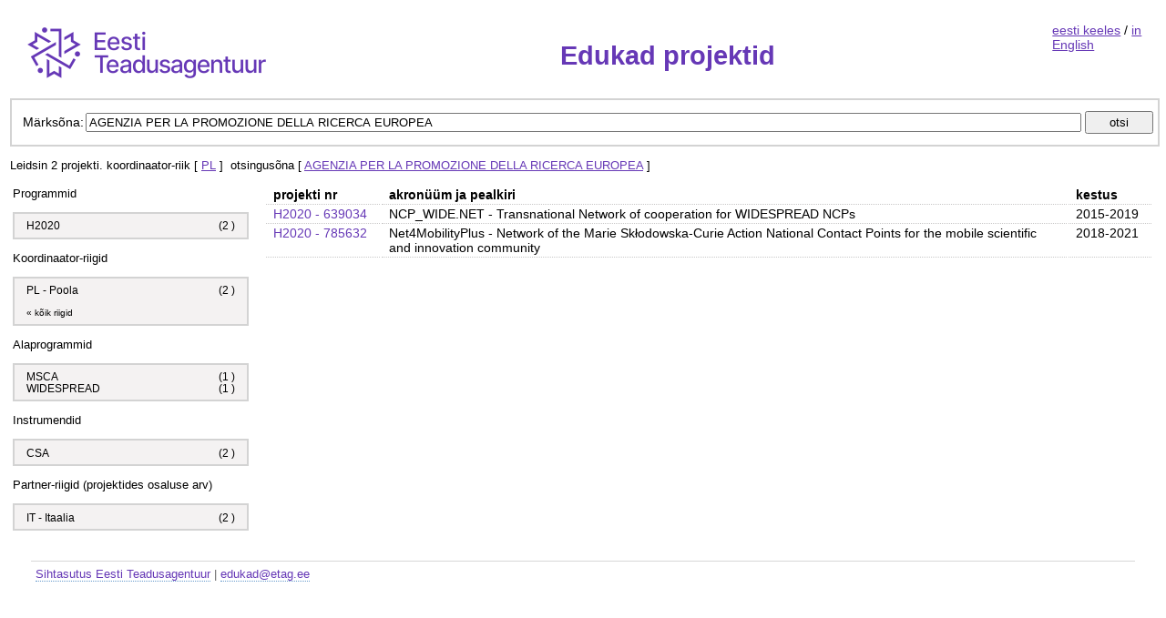

--- FILE ---
content_type: text/html; charset=UTF-8
request_url: https://edukad.etag.ee/?c=PL&t=AGENZIA%20PER%20LA%20PROMOZIONE%20DELLA%20RICERCA%20EUROPEA
body_size: 5964
content:
<!DOCTYPE html PUBLIC "-//W3C//DTD XHTML 1.0 Strict//EN" "http://www.w3.org/TR/xhtml1/DTD/xhtml1-strict.dtd"><html xmlns="http://www.w3.org/1999/xhtml">
<head>
	<meta http-equiv="Content-Type" content="text/html; charset=utf-8"/>
	<title>Edukad projektid</title>	<link href="/css/global.css?v=2" media="all" rel="stylesheet" type="text/css" />	<script type="text/javascript" src="/js/jquery-3.6.0.min.js"></script></head>
<body>

<div class="layout">

	<table class="layoutTable">
		<tr>
			<td class="content_cell">
				<div class="header">

					<span class="logo">
						<a href="/">
						<img
							src="/img/sitelogo_et.png"
							alt="Sihtasutus Eesti Teadusagentuur"
							title="Sihtasutus Eesti Teadusagentuur"/>
						</a>
					</span>

					<span class="title">
						<h1>Edukad projektid</h1>
					</span>

					<span class="language">
						<a href="?c=PL&amp;t=AGENZIA PER LA PROMOZIONE DELLA RICERCA EUROPEA">eesti keeles</a>
					/
					<a href="?c=PL&amp;t=AGENZIA PER LA PROMOZIONE DELLA RICERCA EUROPEA&amp;lang=en">in English</a>
					</span>
				</div>

				<div style="clear: both;">

				</div>

				<div class="search">

	<form action="/" method="get">

		<div class="searchFields">
			<span class="table-cell">Märksõna:</span>
			<span class="table-cell-100">
				<input style="width: 100%" type="text" id="t" name="t" maxlength="100" value="AGENZIA PER LA PROMOZIONE DELLA RICERCA EUROPEA"
				       title="Otsida saab projekti pealkirja, akronüümi, asutuse või kontaktisiku nime järgi. Võib otsida ka üksnes sõnaosa järgi." />
				<input type="submit" class="searchButton" value="otsi" />
			</span>
		</div>

		<div>
																<input type="hidden" name="c" value="PL" />
											</div>
	</form>

</div>

<div class="searchDescription">
			Leidsin 2 projekti.
	
	
	
	
			koordinaator-riik [ <a rel="nofollow" href="/?t=AGENZIA PER LA PROMOZIONE DELLA RICERCA EUROPEA" title="eemaldab koordinaator-riikide otsingufiltri">PL</a> ]&nbsp;
	
	
			otsingusõna [ <a rel="nofollow" href="/?c=PL" title="eemaldab otsingusõna-filtri">AGENZIA PER LA PROMOZIONE DELLA RICERCA EUROPEA</a> ]
	
	<p/>

	
</div>

<div>

	<table class="searchResults">
		<tr>

			<td class="sidebarColumn">

				<div class="fsSideBar">

					<div class="sideBarTitle">Programmid</div>
					<ul>
													<li><a rel="nofollow" href="?p=H2020&amp;c=PL&amp;t=AGENZIA PER LA PROMOZIONE DELLA RICERCA EUROPEA"
																			title="Horisont 2020"
																	>H2020 <span
										class="fsCount">(2										)</span></a></li>
																	</ul>
				</div>

				<div class="fsSideBar">
					<div class="sideBarTitle">Koordinaator-riigid</div>

					<ul>
													<li><a rel="nofollow" href="?c=PL&amp;t=AGENZIA PER LA PROMOZIONE DELLA RICERCA EUROPEA">PL - Poola									<span class="fsCount">(2										)</span></a></li>
																			<li>&nbsp;</li>
							<li class="removeFilter"><a rel="nofollow"
							                            href="?t=AGENZIA PER LA PROMOZIONE DELLA RICERCA EUROPEA"
							                            title="eemaldab koordinaator-riikide otsingufiltri">&laquo; kõik riigid</a>
							</li>
											</ul>
				</div>

				<div class="fsSideBar">
					<div class="sideBarTitle">Alaprogrammid</div>

					<ul>
													<li><a rel="nofollow" href="?s=MSCA&amp;c=PL&amp;t=AGENZIA PER LA PROMOZIONE DELLA RICERCA EUROPEA"
																			title="Marie Skłodowska-Curie meetmed"
																	>MSCA <span
										class="fsCount">(1										)</span></a></li>
													<li><a rel="nofollow" href="?s=WIDESPREAD&amp;c=PL&amp;t=AGENZIA PER LA PROMOZIONE DELLA RICERCA EUROPEA"
																			title="Kvaliteedi ja osalemise laiendamine"
																	>WIDESPREAD <span
										class="fsCount">(1										)</span></a></li>
																	</ul>
				</div>

				<div class="fsSideBar">
					<div class="sideBarTitle">Instrumendid</div>

					<ul>
													<li><a rel="nofollow" href="?i=CSA&amp;c=PL&amp;t=AGENZIA PER LA PROMOZIONE DELLA RICERCA EUROPEA"
																			title="Koordineeriv ja toetav tegevus"
																	>CSA&nbsp;<span
										class="fsCount">(2										)</span></a></li>
																	</ul>
				</div>

				<div class="fsSideBar">
					<div class="sideBarTitle">Partner-riigid (projektides osaluse arv)</div>

					<ul>
													<li><a rel="nofollow" href="?c=PL&amp;o=IT&amp;t=AGENZIA PER LA PROMOZIONE DELLA RICERCA EUROPEA">IT - Itaalia									<span class="fsCount">(2										)</span></a></li>
																	</ul>
				</div>


			</td>
			<td class="contentColumn">


									
						<div class="results">

							<table>
								<tr>
									<th class="nowrap">projekti nr</th>
									<th class="fullWidth">akronüüm ja pealkiri</th>
									<th class="nowrap">kestus</th>
								</tr>

																	<tr>
										<td class="nowrap"><a
												href="/project/3666?c=PL&amp;t=AGENZIA PER LA PROMOZIONE DELLA RICERCA EUROPEA">H2020												- 639034</a>
										</td>
										<td>NCP_WIDE.NET - Transnational Network of cooperation for WIDESPREAD NCPs</td>
										<td class="nowrap">2015-2019</td>
									</tr>
																	<tr>
										<td class="nowrap"><a
												href="/project/3938?c=PL&amp;t=AGENZIA PER LA PROMOZIONE DELLA RICERCA EUROPEA">H2020												- 785632</a>
										</td>
										<td>Net4MobilityPlus - Network of the Marie Skłodowska-Curie Action National Contact Points for the mobile scientific and innovation community
</td>
										<td class="nowrap">2018-2021</td>
									</tr>
								
							</table>

						</div>

					
				
			</td>
		</tr>
	</table>

</div>
			</td>
		</tr>
	</table>

</div>

<div class="footer">
	<a href="https://www.etag.ee/">Sihtasutus Eesti Teadusagentuur</a>
	|
	<a href="mailto:edukad@etag.ee">edukad@etag.ee</a>
</div>


</body>
</html>
